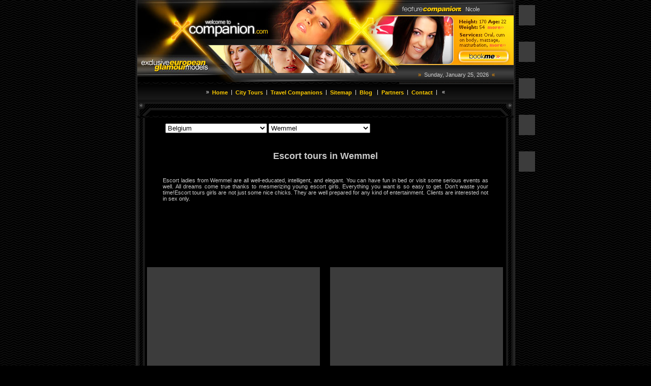

--- FILE ---
content_type: text/html; charset=utf-8
request_url: https://www.x-companion.net/escort-tours/Belgium/Wemmel/
body_size: 5202
content:

<!DOCTYPE html>
<html xmlns="http://www.w3.org/1999/xhtml" lang="en-US">
    <head>
	<title>Escort girls in Wemmel (Belgium) wants to meet you tonight</title>
	<meta name="Description" content="Welcome to the personal page of escort girl Wemmel (Belgium). 
Here is presented all date of this super-hot model, her erotic pictures, and contact information." />
	<meta name="Keywords" content="" />
	<meta name="google-site-verification" content="hNrxSjvvQfvP1SbzvI4OSaQsg2wMmcVG0i6tGU_4WmU" />
    <script data-cfasync="false" type="text/javascript" src="https://ajax.googleapis.com/ajax/libs/jquery/1.11.1/jquery.min.js"></script>
    <script type="text/javascript" src="https://www.x-companion.net/assets/js/QapTcha.jquery.min.js"></script>
    <link rel="stylesheet" href="https://www.x-companion.net/assets/css/jquery.fancybox.css" type="text/css" />
    <link rel="stylesheet" href="https://www.x-companion.net/assets/css/jquery.fancybox-thumbs.css" type="text/css" />
    <link type="text/css" rel="stylesheet" href="https://www.x-companion.net/assets/css/master.css?v=1769359256">
	<link href="https://cdn.swinity.com/scripts/buyads-yellow.css" rel="stylesheet">
	<script type="text/javascript" src="https://cdn.swinity.com/scripts/swbanners.js"></script>
</head>

<style>

#TextContainer {
    margin-top: 10px;
  border: 0px solid black;
  width: 90%;
  height: 27px;
  margin-bottom: 1px;
}
</style>

<body vlink="#FFCC00" text="#CCCCCC" marginwidth="0" marginheight="0" link="#FFCC00" bgcolor="#000000" background="https://www.x-companion.net/assets/img/pagebg.gif" alink="#333333" topmargin="0" leftmargin="0">
<div align="center">
  <table width="740" height="100%" border="0" cellspacing="0" cellpadding="0">
    <tbody><tr valign="top" align="center">
      <td height="224" class="bothborder" colspan="3"><table width="740" border="0" cellspacing="0" cellpadding="0">
          <tbody><tr>
            <td valign="top" height="162"><table width="740" border="0" cellspacing="0" cellpadding="0">
                <tbody><tr valign="top" align="left">
                  <td width="233" height="162" rowspan="2"><a href="https://www.x-companion.net"><img width="233" height="162" border="0" src="https://www.x-companion.net/assets/img/header_pc1.jpg"></a></td>
                  <td width="220" height="162" rowspan="2"><a href="https://www.x-companion.net"><img width="220" height="162" border="0" src="https://www.x-companion.net/assets/img/header_pc2.jpg"></a></td>
                  <td width="287" height="128" background="https://www.x-companion.net/assets/img/no_flash.jpg" colspan="2">
					</td>
                </tr>
                <tr>
                  <td width="62" valign="bottom" height="34"><img width="62" height="34" border="0" src="https://www.x-companion.net/assets/img/header_pc3.jpg"></td>
                  <td width="225" valign="middle" height="34" background="https://www.x-companion.net/assets/img/datebg.gif" align="center" class="fonta"><font color="#FF9900">»</font>&nbsp;
			Sunday, January 25, 2026				&nbsp;<font color="#FF9900">«</font></td>
                </tr>
            </tbody></table></td>
          </tr>
          <tr>
            <td valign="middle" height="31" background="https://www.x-companion.net/assets/img/topmenubg.gif" align="center"><table border="0" cellspacing="1" cellpadding="1">
                <tbody><tr valign="middle" align="center">
		  <td class="topchar">»&nbsp;</td>
		 
<td class="topmenu"><a title="Home" href="https://www.x-companion.net/">Home</a></td>
<td class="topchar">&nbsp;|&nbsp;</td>

<td class="topmenu"><a title="City Tours" href="https://www.x-companion.net/escort-tours/">City Tours</a></td>
<td class="topchar">&nbsp;|&nbsp;</td>

<td class="topmenu"><a title="Travel Companions" href="https://www.x-companion.net/escort-girls/">Travel Companions</a></td>
<td class="topchar">&nbsp;|&nbsp;</td>

<td class="topmenu"><a title="Sitemap" href="https://www.x-companion.net/sitemap.html">Sitemap</a></td>
<td class="topchar">&nbsp;|&nbsp;</td>
<td class="topmenu"><a title="Blog" href="https://www.x-companion.net/blog">Blog</a></td>

<td class="topmenu">

<script type='text/javascript'><!--//<![CDATA[
   var m3_u = (location.protocol=='https:'?'https://www.theadsnetwork.com/www/delivery/ajs.php':'http://www.theadsnetwork.com/www/delivery/ajs.php');
   var m3_r = Math.floor(Math.random()*99999999999);
   if (!document.MAX_used) document.MAX_used = ',';
   document.write ("<scr"+"ipt type='text/javascript' src='"+m3_u);
   document.write ("?zoneid=15");
   document.write ('&cb=' + m3_r);
   if (document.MAX_used != ',') document.write ("&exclude=" + document.MAX_used);
   document.write (document.charset ? '&charset='+document.charset : (document.characterSet ? '&charset='+document.characterSet : ''));
   document.write ("&loc=" + escape(window.location));
   if (document.referrer) document.write ("&referer=" + escape(document.referrer));
   if (document.context) document.write ("&context=" + escape(document.context));
   if (document.mmm_fo) document.write ("&mmm_fo=1");
   document.write ("'></scr"+"ipt>");
//]]>--></script>

</td>
<td class="topchar">&nbsp;|&nbsp;</td>
<td class="topmenu"><a title="Partners" href="https://www.x-companion.net/partners/">Partners</a></td>
<td class="topchar">&nbsp;|&nbsp;</td>
<td class="topmenu"><a title="Contact" href="https://www.x-companion.net/contact/">Contact</a></td>
<td class="topchar">&nbsp;|&nbsp;</td>

                  <td class="topchar">&nbsp;«</td>
                </tr>
            </tbody></table></td>
          </tr>
          <tr>
            <td width="740" height="31"><img width="740" height="31" border="0" src="https://www.x-companion.net/assets/img/frametop.gif"></td>
          </tr>
      </tbody></table>
      
      </td>
    </tr>
    <tr align="center">
      <td width="15" valign="top" background="https://www.x-companion.net/assets/img/frame_left.gif" align="left" class="leftborder"><img width="15" height="30" border="0" src="https://www.x-companion.net/assets/img/frame_left.gif"></td>
      <td width="710" valign="Middle" bgcolor="#000000">
        
        <!-- <div style=" width: 600px; height: 85px; font-size: 20px; color: Yellow; border: dashed 1px Yellow; background: Red; ">OUR SMS System Is Currently Not Functioning. PLEASE USE OUR ONLINE BOOKING OR EMAIL TO BOOK OR ASK QUESTIONS. <p style=" text-align: right;">Thanks For Your Patience</p></div> -->
	<!--CONTENT HEADER -->
        
        
                                                                
                        
<table width="650" border="0" cellspacing="0" cellpadding="0">
   
    <tr> <td height="12" valign="top" class="intro">
                                                    
<div class="row">
    <div class="col100 filter-section">
        <div class="row">
            <ul  style="display: block;">
                <li  style="display: inline; width: 200px;">
                
                    <select name="d" class="styled to-reset select_country" style="opacity: 1; width: 200px;">
                        <option href="https://www.x-companion.net/" value="All Country">All countries</option>
                        
                       
                                                                                                    <option href="https://www.x-companion.net/escort-tours/Australia/"   value="Australia">Australia</option>                           
                                                    <option href="https://www.x-companion.net/escort-tours/Austria/"   value="Austria">Austria</option>                           
                                                    <option href="https://www.x-companion.net/escort-tours/Bangladesh/"   value="Bangladesh">Bangladesh</option>                           
                                                    <option href="https://www.x-companion.net/escort-tours/Belarus/"   value="Belarus">Belarus</option>                           
                                                    <option href="https://www.x-companion.net/escort-tours/Belgium/"     selected   value="Belgium">Belgium</option>                           
                                                    <option href="https://www.x-companion.net/escort-tours/Brazil/"   value="Brazil">Brazil</option>                           
                                                    <option href="https://www.x-companion.net/escort-tours/Brunei/"   value="Brunei">Brunei</option>                           
                                                    <option href="https://www.x-companion.net/escort-tours/Bulgaria/"   value="Bulgaria">Bulgaria</option>                           
                                                    <option href="https://www.x-companion.net/escort-tours/Canada/"   value="Canada">Canada</option>                           
                                                    <option href="https://www.x-companion.net/escort-tours/China/"   value="China">China</option>                           
                                                    <option href="https://www.x-companion.net/escort-tours/Colombia/"   value="Colombia">Colombia</option>                           
                                                    <option href="https://www.x-companion.net/escort-tours/Croatia/"   value="Croatia">Croatia</option>                           
                                                    <option href="https://www.x-companion.net/escort-tours/Cyprus/"   value="Cyprus">Cyprus</option>                           
                                                    <option href="https://www.x-companion.net/escort-tours/Czech_Republic/"   value="Czech Republic">Czech Republic</option>                           
                                                    <option href="https://www.x-companion.net/escort-tours/Denmark/"   value="Denmark">Denmark</option>                           
                                                    <option href="https://www.x-companion.net/escort-tours/Dominican_Republic/"   value="Dominican Republic">Dominican Republic</option>                           
                                                    <option href="https://www.x-companion.net/escort-tours/Egypt/"   value="Egypt">Egypt</option>                           
                                                    <option href="https://www.x-companion.net/escort-tours/Estonia/"   value="Estonia">Estonia</option>                           
                                                    <option href="https://www.x-companion.net/escort-tours/Finland/"   value="Finland">Finland</option>                           
                                                    <option href="https://www.x-companion.net/escort-tours/France/"   value="France">France</option>                           
                                                    <option href="https://www.x-companion.net/escort-tours/Germany/"   value="Germany">Germany</option>                           
                                                    <option href="https://www.x-companion.net/escort-tours/Greece/"   value="Greece">Greece</option>                           
                                                    <option href="https://www.x-companion.net/escort-tours/Hungary/"   value="Hungary">Hungary</option>                           
                                                    <option href="https://www.x-companion.net/escort-tours/India/"   value="India">India</option>                           
                                                    <option href="https://www.x-companion.net/escort-tours/Ireland/"   value="Ireland">Ireland</option>                           
                                                    <option href="https://www.x-companion.net/escort-tours/Israel/"   value="Israel">Israel</option>                           
                                                    <option href="https://www.x-companion.net/escort-tours/Italy/"   value="Italy">Italy</option>                           
                                                    <option href="https://www.x-companion.net/escort-tours/Japan/"   value="Japan">Japan</option>                           
                                                    <option href="https://www.x-companion.net/escort-tours/Latvia/"   value="Latvia">Latvia</option>                           
                                                    <option href="https://www.x-companion.net/escort-tours/Lebanon/"   value="Lebanon">Lebanon</option>                           
                                                    <option href="https://www.x-companion.net/escort-tours/Luxembourg/"   value="Luxembourg">Luxembourg</option>                           
                                                    <option href="https://www.x-companion.net/escort-tours/Macao/"   value="Macao">Macao</option>                           
                                                    <option href="https://www.x-companion.net/escort-tours/Malaysia/"   value="Malaysia">Malaysia</option>                           
                                                    <option href="https://www.x-companion.net/escort-tours/Malta/"   value="Malta">Malta</option>                           
                                                    <option href="https://www.x-companion.net/escort-tours/Mexico/"   value="Mexico">Mexico</option>                           
                                                    <option href="https://www.x-companion.net/escort-tours/Moldova_Republic/"   value="Moldova Republic">Moldova Republic</option>                           
                                                    <option href="https://www.x-companion.net/escort-tours/Norway/"   value="Norway">Norway</option>                           
                                                    <option href="https://www.x-companion.net/escort-tours/Poland/"   value="Poland">Poland</option>                           
                                                    <option href="https://www.x-companion.net/escort-tours/Portugal/"   value="Portugal">Portugal</option>                           
                                                    <option href="https://www.x-companion.net/escort-tours/Romania/"   value="Romania">Romania</option>                           
                                                    <option href="https://www.x-companion.net/escort-tours/Russia/"   value="Russia">Russia</option>                           
                                                    <option href="https://www.x-companion.net/escort-tours/Scotland/"   value="Scotland">Scotland</option>                           
                                                    <option href="https://www.x-companion.net/escort-tours/Singapore/"   value="Singapore">Singapore</option>                           
                                                    <option href="https://www.x-companion.net/escort-tours/Slovakia/"   value="Slovakia">Slovakia</option>                           
                                                    <option href="https://www.x-companion.net/escort-tours/Slovenia/"   value="Slovenia">Slovenia</option>                           
                                                    <option href="https://www.x-companion.net/escort-tours/Spain/"   value="Spain">Spain</option>                           
                                                    <option href="https://www.x-companion.net/escort-tours/Sweden/"   value="Sweden">Sweden</option>                           
                                                    <option href="https://www.x-companion.net/escort-tours/Switzerland/"   value="Switzerland">Switzerland</option>                           
                                                    <option href="https://www.x-companion.net/escort-tours/Taiwan/"   value="Taiwan">Taiwan</option>                           
                                                    <option href="https://www.x-companion.net/escort-tours/Thailand/"   value="Thailand">Thailand</option>                           
                                                    <option href="https://www.x-companion.net/escort-tours/Turkey/"   value="Turkey">Turkey</option>                           
                                                    <option href="https://www.x-companion.net/escort-tours/Ukraine/"   value="Ukraine">Ukraine</option>                           
                                                    <option href="https://www.x-companion.net/escort-tours/United_Arab_Emirates/"   value="United Arab Emirates">United Arab Emirates</option>                           
                                                    <option href="https://www.x-companion.net/escort-tours/United_Kingdom/"   value="United Kingdom">United Kingdom</option>                           
                                                    <option href="https://www.x-companion.net/escort-tours/USA/"   value="USA">USA</option>                           
                                                
                    </select>
                
           
            </li>
            <li  style="display: inline; width: 200px;" class="select-block city-select ">
               
                    <select  name="e" class="styled to-reset select_sity"  style="opacity: 1;width: 200px;">
                        <option 
href="https://www.x-companion.net/escort-tours/Belgium/"
value="All City">All cities</option>
                                                                                                                    
                                <option 
href="https://www.x-companion.net/escort-tours/Belgium/Brussels/"

  value="Brussels">Brussels </option>                           
                                                                
                                <option 
href="https://www.x-companion.net/escort-tours/Belgium/Gent/"

  value="Gent">Gent </option>                           
                                                                
                                <option 
href="https://www.x-companion.net/escort-tours/Belgium/Aalst/"

  value="Aalst">Aalst </option>                           
                                                                
                                <option 
href="https://www.x-companion.net/escort-tours/Belgium/Antwerp/"

  value="Antwerp">Antwerp </option>                           
                                                                
                                <option 
href="https://www.x-companion.net/escort-tours/Belgium/Leuven/"

  value="Leuven">Leuven </option>                           
                                                                
                                <option 
href="https://www.x-companion.net/escort-tours/Belgium/Liege/"

  value="Liege">Liege </option>                           
                                                                
                                <option 
href="https://www.x-companion.net/escort-tours/Belgium/Oostende/"

  value="Oostende">Oostende </option>                           
                                                                
                                <option 
href="https://www.x-companion.net/escort-tours/Belgium/Wemmel/"

 selected   value="Wemmel">Wemmel </option>                           
                                                                
                                <option 
href="https://www.x-companion.net/escort-tours/Belgium/Zaventem/"

  value="Zaventem">Zaventem </option>                           
                                                                                                            
                    </select>
               
            </li></ul>
<!--            <div class="col33">
                <div class="select-block area-select disabled">
                    <select name="f" class="styled to-reset" disabled>
                        <option value="Area">Select Area</option>
                        <option value="2">Option 2</option>
                        <option value="3">Option 3</option>
                    </select>
                </div>
            </div>-->

            <div class="col100"><a href="#" id="reset-filters"></a></div>

        </div>
    </div>
</div>


<script>

    jQuery(document).ready(function ($) {

	$( ".select_country" ).change(function() {
		window.location.href = this.children[this.selectedIndex].getAttribute('href');
	});
	$( ".select_sity" ).change(function() {
		window.location.href = this.children[this.selectedIndex].getAttribute('href');
        });


//        $( ".select_country" ).change(function() {
           // alert( "Handler for .change() called." );
//           var seltext = $( ".select_country" ).find('option:selected').text();
//           seltext =seltext.replace(/\s+/g, '_');
//	   seltext = seltext.toLowerCase();	
//           var get="";
//           if (seltext=="all_countries") {seltext="";var get="?allc=1";};
//            window.location.href = "https://www.x-companion.net/en+"/"+escort-tours"+seltext+"/"+get;
//        });


//        $( ".select_sity" ).change(function() {
//           var selcountry = "/"+$( ".select_country" ).find('option:selected').text();
//	   selcountry = selcountry.toLowerCase();
//	   selcountry = selcountry.replace(/\s+/g, '_');	
//           var seltext = "/"+$( ".select_sity" ).find('option:selected').text();   	   
//  	   seltext=seltext.replace(/^\s*/,'').replace(/\s*$/,'');
//           seltext =seltext.replace(/\s+/g, '_');
//	   seltext = seltext.toLowerCase();	
//           var get="";
//           if (seltext=="/"+"all_cities") {seltext="";var get="?alls=1";}
//            window.location.href = "https://www.x-companion.net/en"+selcountry+seltext+"/"+get;
//        });

        $( ".select_area" ).change(function() {
            alert( "Handler for .change() called." );
        });

        //$(window).on('resize', function(){
        // var cw = $('.myrowimg').width()*1.380753180;
        //$('.myrowimg').css({'height':cw+'px'});
        //});    
    });



</script>


                            <br>
                        							<div class="row" style="text-align: center;">
					<h1 style="font-size: 1.6em; margin-bottom: 0px; font-family: 'Montserrat',sans-serif;">
					<b>Escort tours in Wemmel</b>
					</h1>
					<p style="text-align:justify;padding:20px;">Escort ladies from Wemmel are all well-educated, intelligent, and elegant. You can have fun in bed or visit some serious events as well. All dreams come true thanks to mesmerizing young escort girls. Everything you want is so easy to get. Don’t waste your time!Escort tours girls are not just some nice chicks. They are well prepared for any kind of entertainment. Clients are interested not in sex only.</p>
				</div>	
			        </td>
    </tr>
    <tr>
        <td height="12" valign="top" class="intro"><img src="https://www.x-companion.net/assets/img/spacer.gif" width="1" height="12" border="0"></td>
    </tr>
</table>



<br><br>
 
                                                				      </td> 
      <td width="15" valign="top" background="https://www.x-companion.net/assets/img/frame_right.gif" align="right" class="rightborder"><img width="15" height="30" border="0" src="https://www.x-companion.net/assets/img/frame_right.gif"></td>
    </tr>
    	<tr align="center">
      <td width="15" valign="top" background="https://www.x-companion.net/assets/img/frame_left.gif" align="left" class="leftborder"><img width="15" height="30" border="0" src="https://www.x-companion.net/assets/img/frame_left.gif"></td>
      <td width="710" valign="Middle" bgcolor="#000000" style="padding-top:30px;">
	

﻿<div class="row banners girls-listing bottombaner">
    		    <div class="col50">
		<div class="bannerin">
			<div class="inside"><ins data-key="300x250" data-class="" data-count="1" data-min="1" data-min="0" data-minbuyads="0" data-maxbuyads="0" data-country="US" /></div>
		</div>
	    </div>
	    <div class="col50">
		<div class="bannerin">
			<div class="inside"><ins data-key="300x250" data-class="" data-count="1" data-min="1" data-min="0" data-minbuyads="0" data-maxbuyads="0" data-country="US" /></div>
		</div>
	    </div>
	
<br>


</div>
 
	</td>
        <td width="15" valign="top" background="https://www.x-companion.net/assets/img/frame_right.gif" align="right" class="rightborder"><img width="15" height="30" border="0" src="https://www.x-companion.net/assets/img/frame_right.gif"></td>
        </tr>
    <tr valign="bottom" bgcolor="#000000" align="center">
      <td height="166" class="bothborder" colspan="3"><table width="740" border="0" cellspacing="0" cellpadding="0">
          <tbody><tr>
            <td width="740" height="31" align="center"><img width="740" height="31" border="0" src="https://www.x-companion.net/assets/img/framebot.gif"></td>
          </tr>
          <tr>
            <td width="740" height="27" background="https://www.x-companion.net/assets/img/footermenubg.gif" align="center"><table width="740" border="0" cellspacing="0" cellpadding="0">
                <tbody><tr>
                  <td width="110" height="27"><img width="110" height="27" border="0" src="https://www.x-companion.net/assets/img/footer_pc1.gif"></td>
                  <td valign="middle" height="27" background="https://www.x-companion.net/assets/img/footermenubg.gif" align="center"><table border="0" cellspacing="1" cellpadding="1">
                      <tbody><tr valign="middle" align="center">
						<td class="topchar">»&nbsp;</td>
                                                
<td class="topmenu"><a title="Home" href="https://www.x-companion.net/">Home</a></td>
<td class="topchar">&nbsp;|&nbsp;</td>

<td class="topmenu"><a title="City Tours" href="https://www.x-companion.net/escort-tours/">City Tours</a></td>
<td class="topchar">&nbsp;|&nbsp;</td>

<td class="topmenu"><a title="Travel Companions" href="https://www.x-companion.net/escort-girls/">Travel Companions</a></td>
<td class="topchar">&nbsp;|&nbsp;</td>

<td class="topmenu"><a title="Sitemap" href="https://www.x-companion.net/sitemap.html">Sitemap</a></td>
<td class="topchar">&nbsp;|&nbsp;</td>
<td class="topmenu"><a title="Blog" href="https://www.x-companion.net/blog">Blog</a></td>

<td class="topmenu">

<script type='text/javascript'><!--//<![CDATA[
   var m3_u = (location.protocol=='https:'?'https://www.theadsnetwork.com/www/delivery/ajs.php':'http://www.theadsnetwork.com/www/delivery/ajs.php');
   var m3_r = Math.floor(Math.random()*99999999999);
   if (!document.MAX_used) document.MAX_used = ',';
   document.write ("<scr"+"ipt type='text/javascript' src='"+m3_u);
   document.write ("?zoneid=15");
   document.write ('&cb=' + m3_r);
   if (document.MAX_used != ',') document.write ("&exclude=" + document.MAX_used);
   document.write (document.charset ? '&charset='+document.charset : (document.characterSet ? '&charset='+document.characterSet : ''));
   document.write ("&loc=" + escape(window.location));
   if (document.referrer) document.write ("&referer=" + escape(document.referrer));
   if (document.context) document.write ("&context=" + escape(document.context));
   if (document.mmm_fo) document.write ("&mmm_fo=1");
   document.write ("'></scr"+"ipt>");
//]]>--></script>

</td>
<td class="topchar">&nbsp;|&nbsp;</td>
<td class="topmenu"><a title="Partners" href="https://www.x-companion.net/partners/">Partners</a></td>
<td class="topchar">&nbsp;|&nbsp;</td>
<td class="topmenu"><a title="Contact" href="https://www.x-companion.net/contact/">Contact</a></td>
<td class="topchar">&nbsp;|&nbsp;</td>

                                                <td class="topchar">&nbsp;«</td>
                      </tr>
                  </tbody></table></td>
                  <td width="110" height="27" align="right"><img width="110" height="27" border="0" src="https://www.x-companion.net/assets/img/footer_pc2.gif"></td>
                </tr>
            </tbody></table></td>
          </tr>
          <tr>
            <td align="center"><table width="740" border="0" cellspacing="0" cellpadding="0">
                <tbody><tr valign="top">
                  <td width="233" height="48" bgcolor="#000000"><img width="233" height="48" border="0" src="https://www.x-companion.net/assets/img/footer_pc3.gif"></td>
                  <td width="282" height="48" bgcolor="#000000"><img width="282" height="48" border="0" src="https://www.x-companion.net/assets/img/footer_pc4.gif"></td>
                  <td width="115" height="48" bgcolor="#000000"><img width="115" height="48" border="0" src="https://www.x-companion.net/assets/img/footer_pc5.gif"></td>
                  <td width="110" height="108" bgcolor="#000000" rowspan="2"><img width="110" height="108" border="0" src="https://www.x-companion.net/assets/img/footer_pc6.gif"></td>
                  </tr><tr><td valign="Top" height="55" bgcolor="#000000" align="Right" colspan="3">
                    <table border="0" cellspacing="0" cellpadding="0"><tbody><tr><td class="disclaimer">
					By using this site you agree you've read our <a href="https://www.x-companion.net/termsconditions">terms and conditions</a>.
					</td><td><img width="120" height="1" border="0" src="https://www.x-companion.net/assets/img/spacer.gif"></td></tr></tbody></table>
                  </td></tr>
            </tbody></table>
            </td>
          </tr>

      </tbody></table></td>
    </tr>
  </tbody></table>
</div>


    <script data-cfasync="false" type="text/javascript" src="https://www.x-companion.net/assets/js/jquery.fancybox.js"></script>    
    <script data-cfasync="false" type="text/javascript" src="https://www.x-companion.net/assets/js/jquery.fancybox-thumbs.js"></script>
    
    
    

<div class="right-content">
			
	<div id="ad-zone-templates" style="display:none;">
		<div id="ad-zone-200x333">
			<div class="a-pholder holder250" style="max-height: 160px !important; margin-top:15px;">
				<a style="margin: 0;" href="https://www.x-companion.net/contact/" title=""><span style="font-size:2em;line-height:1em;">Advertise<br />Here</span></a>
			</div>
			<a class="button gradient-purple" href="https://www.x-companion.net/contact" title="">Contact Us</a>
		</div>
		<div id="ad-zone-200x200">
			<div class="a-pholder holder250" style="max-height: 160px !important; margin-top:15px;">
				<a style="margin: 0;" href="https://www.x-companion.net/contact/" title=""><span style="font-size:2em;line-height:1em;">Advertise<br />Here</span></a>
			</div>
			<a class="button gradient-purple" href="https://www.x-companion.net/contact" title="">Contact Us</a>
		</div>
	</div>
	
	<div class="inside"><ins data-key="300x250" data-class="" data-count="1" data-min="1" data-min="0" data-minbuyads="0" data-maxbuyads="0" data-country="US" /></div>
	<div class="inside"><ins data-key="300x250" data-class="" data-count="1" data-min="1" data-min="0" data-minbuyads="0" data-maxbuyads="0" data-country="US" /></div>
	<div class="inside"><ins data-buyadtemplate="ad-zone-200x333" data-key="300x250" data-class="" data-count="10" data-min="10" data-minbuyads="1" data-maxbuyads="1" data-country="US" /></div>
	<div class="inside"><ins data-buyadtemplate="ad-zone-200x200" data-key="300x250" data-class="" data-count="10" data-min="10" data-minbuyads="1" data-maxbuyads="1" data-country="US" /></div>
	<div class="inside"><ins data-key="300x250" data-class="" data-count="1" data-min="1" data-min="0" data-minbuyads="0" data-maxbuyads="0" data-country="US" /></div>
	</div>

<!-- Global site tag (gtag.js) - Google Analytics -->
<script async src="https://www.googletagmanager.com/gtag/js?id=UA-40653064-11"></script>
<script>
window.dataLayer = window.dataLayer || [];
function gtag(){dataLayer.push(arguments);}
gtag('js', new Date());
gtag('config', 'UA-40653064-11');
</script>

<script defer src="https://static.cloudflareinsights.com/beacon.min.js/vcd15cbe7772f49c399c6a5babf22c1241717689176015" integrity="sha512-ZpsOmlRQV6y907TI0dKBHq9Md29nnaEIPlkf84rnaERnq6zvWvPUqr2ft8M1aS28oN72PdrCzSjY4U6VaAw1EQ==" data-cf-beacon='{"version":"2024.11.0","token":"b2effd4492bc4067b3e23c4316780b8f","r":1,"server_timing":{"name":{"cfCacheStatus":true,"cfEdge":true,"cfExtPri":true,"cfL4":true,"cfOrigin":true,"cfSpeedBrain":true},"location_startswith":null}}' crossorigin="anonymous"></script>
</body></html>

--- FILE ---
content_type: application/javascript; charset=utf-8
request_url: https://www.x-companion.net/assets/js/QapTcha.jquery.min.js
body_size: 1041
content:
/************************************************************************
*************************************************************************
@Name :       	QapTcha - jQuery Plugin
@Revison :    	4.2
@Date : 		06/09/2012  - dd/mm/YYYY
@Author:     	 ALPIXEL - (www.myjqueryplugins.com - www.alpixel.fr) 
@License :		 Open Source - MIT License : http://www.opensource.org/licenses/mit-license.php
 
**************************************************************************
*************************************************************************/
eval(function(p,a,c,k,e,r){e=function(c){return(c<a?'':e(parseInt(c/a)))+((c=c%a)>35?String.fromCharCode(c+29):c.toString(36))};if(!''.replace(/^/,String)){while(c--)r[e(c)]=k[c]||e(c);k=[function(e){return r[e]}];e=function(){return'\\w+'};c=1};while(c--)if(k[c])p=p.replace(new RegExp('\\b'+e(c)+'\\b','g'),k[c]);return p}('2.p={X:a(V){b A={R:\'1j : 6 y\\\'t E D\',z:\'1y : 6 y E D\',W:n,L:n,J:\'I/12.15.I\',H:M};9(5.G>0)j 2(5).1w(a(i){b 8=$.1A(A,V),$5=$(5),6=$(\'6\').1B($5),r=2(\'<g>\',{\'f\':\'1d\'}),3=2(\'<g>\',{\'f\':\'3\'}),4=2(\'<g>\',{\'f\':\'4\'}),h=2(\'<g>\',{\'f\':\' h B\',C:8.R}),d=2(\'<c>\',{F:o(16),17:o(7),k:\'1F\'});9(8.W)6.q(\'c[k=\\\'l\\\']\').K(\'s\',\'s\');3.u($5);r.N(3);h.N(r);d.u($5);4.u(3);$5.11();4.O({13:a(){9(8.L){9(14(4.P("Q"))>(3.e()-4.e()-10))j M;18 j n}},19:3,1a:\'x\',1b:a(1c,S){9(S.1e.Q>(3.e()-4.e()-10)){$.1f(8.J,{1g:\'1h\',1i:d.K(\'F\')},a(T){9(!T.1k){4.O(\'1l\').P(\'1m\',\'1n\');d.1o(\'\');h.C(8.z).1p(\'1q\').1r(\'B\');6.q(\'c[k=\\\'l\\\']\').1s(\'s\');9(8.H)6.q(\'c[k=\\\'l\\\']\').1t(\'1u\')}},\'1v\')}}});a o(U){b v=\'1x-#@\';b w=\'\';1z(i=0;i<U;i++){b m=Y.1C(Y.1D()*v.G);w+=v.1E(m,m+1)}j w}})}};2.Z.p=2.p.X;',62,104,'||jQuery|bgSlider|Slider|this|form||opts|if|function|var|input|inputQapTcha|width|class|div|TxtStatus||return|type|submit|wpos|true|generatePass|QapTcha|find|Clr|disabled||appendTo|chars|pass||can|txtUnlock|defaults|dropError|text|submited|be|name|length|autoSubmit|php|PHPfile|attr|autoRevert|false|insertAfter|draggable|css|left|txtLock|ui|data|nb|options|disabledSubmit|build|Math|fn||show|Qaptcha|revert|parseInt|jquery|32|value|else|containment|axis|stop|event|clr|position|post|action|qaptcha|qaptcha_key|Locked|error|disable|cursor|default|val|addClass|dropSuccess|removeClass|removeAttr|trigger|click|json|each|azertyupqsdfghjkmwxcvbn23456789AZERTYUPQSDFGHJKMWXCVBN_|Unlocked|for|extend|has|round|random|substring|hidden'.split('|'),0,{}))